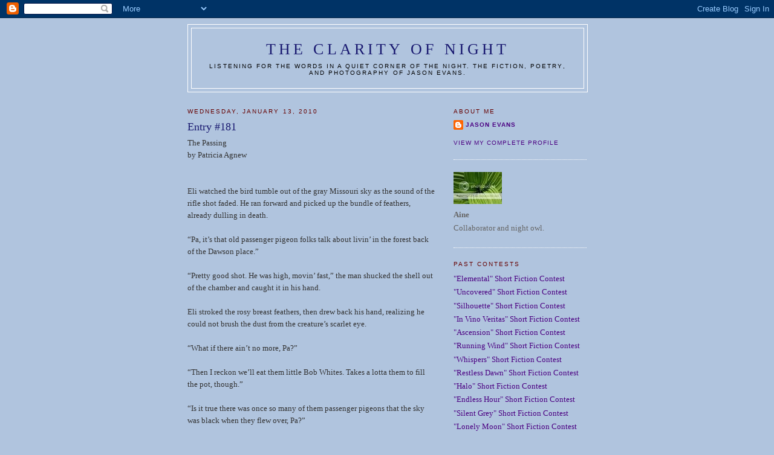

--- FILE ---
content_type: text/html; charset=UTF-8
request_url: https://clarityofnight.blogspot.com/2010/01/entry-181.html?showComment=1263421538347
body_size: 16692
content:
<!DOCTYPE html>
<html dir='ltr' xmlns='http://www.w3.org/1999/xhtml' xmlns:b='http://www.google.com/2005/gml/b' xmlns:data='http://www.google.com/2005/gml/data' xmlns:expr='http://www.google.com/2005/gml/expr'>
<head>
<link href='https://www.blogger.com/static/v1/widgets/2944754296-widget_css_bundle.css' rel='stylesheet' type='text/css'/>
<meta content='vITromZVnmzD6Rr5Sb9zwv+nRE0cyvxYixcpM8p4d5k=' name='verify-v1'/>
<META content='ecda477831b89688' name='y_key'></META>
<meta content='The fiction, poetry, and photography of Jason Evans' name='description'/>
<meta content='INTP,Jason Evans,Clarity of Night,fiction,poetry,photography,short fiction contest' name='keywords'/>
<meta content='text/html; charset=UTF-8' http-equiv='Content-Type'/>
<meta content='blogger' name='generator'/>
<link href='https://clarityofnight.blogspot.com/favicon.ico' rel='icon' type='image/x-icon'/>
<link href='http://clarityofnight.blogspot.com/2010/01/entry-181.html' rel='canonical'/>
<link rel="alternate" type="application/atom+xml" title="The Clarity of Night - Atom" href="https://clarityofnight.blogspot.com/feeds/posts/default" />
<link rel="alternate" type="application/rss+xml" title="The Clarity of Night - RSS" href="https://clarityofnight.blogspot.com/feeds/posts/default?alt=rss" />
<link rel="service.post" type="application/atom+xml" title="The Clarity of Night - Atom" href="https://www.blogger.com/feeds/15498010/posts/default" />

<link rel="alternate" type="application/atom+xml" title="The Clarity of Night - Atom" href="https://clarityofnight.blogspot.com/feeds/4013004624785336416/comments/default" />
<!--Can't find substitution for tag [blog.ieCssRetrofitLinks]-->
<meta content='http://clarityofnight.blogspot.com/2010/01/entry-181.html' property='og:url'/>
<meta content='Entry #181' property='og:title'/>
<meta content='The Passing by Patricia Agnew Eli watched the bird tumble out of the gray Missouri sky as the sound of the rifle shot faded. He ran forward ...' property='og:description'/>
<title>The Clarity of Night: Entry #181</title>
<style id='page-skin-1' type='text/css'><!--
/*
-----------------------------------------------
Blogger Template Style
Name:     Minima
Designer: Douglas Bowman
URL:      www.stopdesign.com
Date:     26 Feb 2004
Updated by: Blogger Team
----------------------------------------------- */
/* Variable definitions
====================
<Variable name="bgcolor" description="Page Background Color"
type="color" default="#fff">
<Variable name="textcolor" description="Text Color"
type="color" default="#333">
<Variable name="linkcolor" description="Link Color"
type="color" default="#58a">
<Variable name="pagetitlecolor" description="Blog Title Color"
type="color" default="#666">
<Variable name="descriptioncolor" description="Blog Description Color"
type="color" default="#999">
<Variable name="titlecolor" description="Post Title Color"
type="color" default="#c60">
<Variable name="bordercolor" description="Border Color"
type="color" default="#ccc">
<Variable name="sidebarcolor" description="Sidebar Title Color"
type="color" default="#999">
<Variable name="sidebartextcolor" description="Sidebar Text Color"
type="color" default="#666">
<Variable name="visitedlinkcolor" description="Visited Link Color"
type="color" default="#999">
<Variable name="bodyfont" description="Text Font"
type="font" default="normal normal 100% Georgia, Serif">
<Variable name="headerfont" description="Sidebar Title Font"
type="font"
default="normal normal 78% 'Trebuchet MS',Trebuchet,Arial,Verdana,Sans-serif">
<Variable name="pagetitlefont" description="Blog Title Font"
type="font"
default="normal normal 200% Georgia, Serif">
<Variable name="descriptionfont" description="Blog Description Font"
type="font"
default="normal normal 78% 'Trebuchet MS', Trebuchet, Arial, Verdana, Sans-serif">
<Variable name="postfooterfont" description="Post Footer Font"
type="font"
default="normal normal 78% 'Trebuchet MS', Trebuchet, Arial, Verdana, Sans-serif">
<Variable name="startSide" description="Side where text starts in blog language"
type="automatic" default="left">
<Variable name="endSide" description="Side where text ends in blog language"
type="automatic" default="right">
*/
/* Use this with templates/template-twocol.html */
body {
background:#B0C4DE;
margin:0;
color:#333333;
font:x-small Georgia Serif;
font-size/* */:/**/small;
font-size: /**/small;
text-align: center;
}
a:link {
color:#4B0082;
text-decoration:none;
}
a:visited {
color:#4B0082;
text-decoration:none;
}
a:hover {
color:#FAEBD7;
text-decoration:underline;
}
a img {
border-width:0;
}
/* Header
-----------------------------------------------
*/
#header-wrapper {
width:660px;
margin:0 auto 10px;
border:1px solid #ffffff;
}
#header-inner {
background-position: center;
margin-left: auto;
margin-right: auto;
}
#header {
margin: 5px;
border: 1px solid #ffffff;
text-align: center;
color:#191970;
}
#header h1 {
margin:5px 5px 0;
padding:15px 20px .25em;
line-height:1.2em;
text-transform:uppercase;
letter-spacing:.2em;
font: normal normal 200% Georgia, Serif;
}
#header a {
color:#191970;
text-decoration:none;
}
#header a:hover {
color:#191970;
}
#header .description {
margin:0 5px 5px;
padding:0 20px 15px;
max-width:700px;
text-transform:uppercase;
letter-spacing:.2em;
line-height: 1.4em;
font: normal normal 78% 'Trebuchet MS', Trebuchet, Arial, Verdana, Sans-serif;
color: #000000;
}
#header img {
margin-left: auto;
margin-right: auto;
}
/* Outer-Wrapper
----------------------------------------------- */
#outer-wrapper {
width: 660px;
margin:0 auto;
padding:10px;
text-align:left;
font: normal normal 100% Georgia, Serif;
}
#main-wrapper {
width: 410px;
float: left;
word-wrap: break-word; /* fix for long text breaking sidebar float in IE */
overflow: hidden;     /* fix for long non-text content breaking IE sidebar float */
}
#sidebar-wrapper {
width: 220px;
float: right;
word-wrap: break-word; /* fix for long text breaking sidebar float in IE */
overflow: hidden;      /* fix for long non-text content breaking IE sidebar float */
}
/* Headings
----------------------------------------------- */
h2 {
margin:1.5em 0 .75em;
font:normal normal 78% 'Trebuchet MS',Trebuchet,Arial,Verdana,Sans-serif;
line-height: 1.4em;
text-transform:uppercase;
letter-spacing:.2em;
color:#660000;
}
/* Posts
-----------------------------------------------
*/
h2.date-header {
margin:1.5em 0 .5em;
}
.post {
margin:.5em 0 1.5em;
border-bottom:1px dotted #ffffff;
padding-bottom:1.5em;
}
.post h3 {
margin:.25em 0 0;
padding:0 0 4px;
font-size:140%;
font-weight:normal;
line-height:1.4em;
color:#191970;
}
.post h3 a, .post h3 a:visited, .post h3 strong {
display:block;
text-decoration:none;
color:#191970;
font-weight:normal;
}
.post h3 strong, .post h3 a:hover {
color:#333333;
}
.post-body {
margin:0 0 .75em;
line-height:1.6em;
}
.post-body blockquote {
line-height:1.3em;
}
.post-footer {
margin: .75em 0;
color:#660000;
text-transform:uppercase;
letter-spacing:.1em;
font: normal normal 78% 'Trebuchet MS', Trebuchet, Arial, Verdana, Sans-serif;
line-height: 1.4em;
}
.comment-link {
margin-left:.6em;
}
.post img {
padding:4px;
border:1px solid #ffffff;
}
.post blockquote {
margin:1em 20px;
}
.post blockquote p {
margin:.75em 0;
}
/* Comments
----------------------------------------------- */
#comments h4 {
margin:1em 0;
font-weight: bold;
line-height: 1.4em;
text-transform:uppercase;
letter-spacing:.2em;
color: #660000;
}
#comments-block {
margin:1em 0 1.5em;
line-height:1.6em;
}
#comments-block .comment-author {
margin:.5em 0;
}
#comments-block .comment-body {
margin:.25em 0 0;
}
#comments-block .comment-footer {
margin:-.25em 0 2em;
line-height: 1.4em;
text-transform:uppercase;
letter-spacing:.1em;
}
#comments-block .comment-body p {
margin:0 0 .75em;
}
.deleted-comment {
font-style:italic;
color:gray;
}
#blog-pager-newer-link {
float: left;
}
#blog-pager-older-link {
float: right;
}
#blog-pager {
text-align: center;
}
.feed-links {
clear: both;
line-height: 2.5em;
}
/* Sidebar Content
----------------------------------------------- */
.sidebar {
color: #666666;
line-height: 1.5em;
}
.sidebar ul {
list-style:none;
margin:0 0 0;
padding:0 0 0;
}
.sidebar li {
margin:0;
padding-top:0;
padding-right:0;
padding-bottom:.25em;
padding-left:15px;
text-indent:-15px;
line-height:1.5em;
}
.sidebar .widget, .main .widget {
border-bottom:1px dotted #ffffff;
margin:0 0 1.5em;
padding:0 0 1.5em;
}
.main .Blog {
border-bottom-width: 0;
}
/* Profile
----------------------------------------------- */
.profile-img {
float: left;
margin-top: 0;
margin-right: 5px;
margin-bottom: 5px;
margin-left: 0;
padding: 4px;
border: 1px solid #ffffff;
}
.profile-data {
margin:0;
text-transform:uppercase;
letter-spacing:.1em;
font: normal normal 78% 'Trebuchet MS', Trebuchet, Arial, Verdana, Sans-serif;
color: #660000;
font-weight: bold;
line-height: 1.6em;
}
.profile-datablock {
margin:.5em 0 .5em;
}
.profile-textblock {
margin: 0.5em 0;
line-height: 1.6em;
}
.profile-link {
font: normal normal 78% 'Trebuchet MS', Trebuchet, Arial, Verdana, Sans-serif;
text-transform: uppercase;
letter-spacing: .1em;
}
/* Footer
----------------------------------------------- */
#footer {
width:660px;
clear:both;
margin:0 auto;
padding-top:15px;
line-height: 1.6em;
text-transform:uppercase;
letter-spacing:.1em;
text-align: center;
}

--></style>
<link href='https://www.blogger.com/dyn-css/authorization.css?targetBlogID=15498010&amp;zx=9d67c0fb-5204-4140-8fdd-ea7455842605' media='none' onload='if(media!=&#39;all&#39;)media=&#39;all&#39;' rel='stylesheet'/><noscript><link href='https://www.blogger.com/dyn-css/authorization.css?targetBlogID=15498010&amp;zx=9d67c0fb-5204-4140-8fdd-ea7455842605' rel='stylesheet'/></noscript>
<meta name='google-adsense-platform-account' content='ca-host-pub-1556223355139109'/>
<meta name='google-adsense-platform-domain' content='blogspot.com'/>

</head>
<body>
<div class='navbar section' id='navbar'><div class='widget Navbar' data-version='1' id='Navbar1'><script type="text/javascript">
    function setAttributeOnload(object, attribute, val) {
      if(window.addEventListener) {
        window.addEventListener('load',
          function(){ object[attribute] = val; }, false);
      } else {
        window.attachEvent('onload', function(){ object[attribute] = val; });
      }
    }
  </script>
<div id="navbar-iframe-container"></div>
<script type="text/javascript" src="https://apis.google.com/js/platform.js"></script>
<script type="text/javascript">
      gapi.load("gapi.iframes:gapi.iframes.style.bubble", function() {
        if (gapi.iframes && gapi.iframes.getContext) {
          gapi.iframes.getContext().openChild({
              url: 'https://www.blogger.com/navbar/15498010?po\x3d4013004624785336416\x26origin\x3dhttps://clarityofnight.blogspot.com',
              where: document.getElementById("navbar-iframe-container"),
              id: "navbar-iframe"
          });
        }
      });
    </script><script type="text/javascript">
(function() {
var script = document.createElement('script');
script.type = 'text/javascript';
script.src = '//pagead2.googlesyndication.com/pagead/js/google_top_exp.js';
var head = document.getElementsByTagName('head')[0];
if (head) {
head.appendChild(script);
}})();
</script>
</div></div>
<div id='outer-wrapper'><div id='wrap2'>
<!-- skip links for text browsers -->
<span id='skiplinks' style='display:none;'>
<a href='#main'>skip to main </a> |
      <a href='#sidebar'>skip to sidebar</a>
</span>
<div id='header-wrapper'>
<div class='header section' id='header'><div class='widget Header' data-version='1' id='Header1'>
<div id='header-inner'>
<div class='titlewrapper'>
<h1 class='title'>
<a href='https://clarityofnight.blogspot.com/'>
The Clarity of Night
</a>
</h1>
</div>
<div class='descriptionwrapper'>
<p class='description'><span>Listening for the words in a quiet corner of the night. The fiction, poetry, and photography of Jason Evans.</span></p>
</div>
</div>
</div></div>
</div>
<div id='content-wrapper'>
<div id='crosscol-wrapper' style='text-align:center'>
<div class='crosscol no-items section' id='crosscol'></div>
</div>
<div id='main-wrapper'>
<div class='main section' id='main'><div class='widget Blog' data-version='1' id='Blog1'>
<div class='blog-posts hfeed'>

          <div class="date-outer">
        
<h2 class='date-header'><span>Wednesday, January 13, 2010</span></h2>

          <div class="date-posts">
        
<div class='post-outer'>
<div class='post hentry uncustomized-post-template' itemprop='blogPost' itemscope='itemscope' itemtype='http://schema.org/BlogPosting'>
<meta content='15498010' itemprop='blogId'/>
<meta content='4013004624785336416' itemprop='postId'/>
<a name='4013004624785336416'></a>
<h3 class='post-title entry-title' itemprop='name'>
Entry #181
</h3>
<div class='post-header'>
<div class='post-header-line-1'></div>
</div>
<div class='post-body entry-content' id='post-body-4013004624785336416' itemprop='description articleBody'>
The Passing<br />by Patricia Agnew<br /><br /><br />Eli watched the bird tumble out of the gray Missouri sky as the sound of the rifle shot faded. He ran forward and picked up the bundle of feathers, already dulling in death.<br /><br />&#8220;Pa, it&#8217;s that old passenger pigeon folks talk about livin&#8217; in the forest back of the Dawson place.&#8221;<br /><br />&#8220;Pretty good shot. He was high, movin&#8217; fast,&#8221; the man shucked the shell out of the chamber and caught it in his hand.<br /><br />Eli stroked the rosy breast  feathers, then drew back his hand, realizing he could not brush the dust from the creature&#8217;s scarlet eye.<br /> <br />&#8220;What if there ain&#8217;t no more, Pa?&#8221;<br /><br />&#8220;Then I reckon we&#8217;ll eat them little Bob Whites. Takes a lotta them to fill the pot, though.&#8221;<br /><br />&#8220;Is it true there was once so many of them passenger pigeons that the sky was black when they flew over, Pa?&#8221;<br /><br />&#8220;Yep. They&#8217;d  fly over for hours at a time, just one flock, back in your granpappy&#8217;s day. Used to be fun to shoot up into that bunch and see how many would fall. He talked about seein&#8217; piles as high as a man&#8217;s head.&#8221;<br /><br />&#8220;How could they eat that many?&#8221;<br /><br />&#8220;Well, they couldn&#8217;t. They just took what they wanted and left the rest.&#8221;<br /> <br />&#8220;How come they shot &#8216;em all, Pa? How come they didn&#8217;t keep some? Like we don&#8217;t kill all our chickens. We keep some and they make more.&#8221;<br /><br />&#8220;Well, it jes don&#8217;t work that way with wild things, son.&#8221;<br /><br />&#8220;How come?&#8221;
<div style='clear: both;'></div>
</div>
<div class='post-footer'>
<div class='post-footer-line post-footer-line-1'>
<span class='post-author vcard'>
Posted by
<span class='fn' itemprop='author' itemscope='itemscope' itemtype='http://schema.org/Person'>
<span itemprop='name'>Anonymous</span>
</span>
</span>
<span class='post-timestamp'>
at
<meta content='http://clarityofnight.blogspot.com/2010/01/entry-181.html' itemprop='url'/>
<a class='timestamp-link' href='https://clarityofnight.blogspot.com/2010/01/entry-181.html' rel='bookmark' title='permanent link'><abbr class='published' itemprop='datePublished' title='2010-01-13T08:01:00-05:00'>8:01 AM</abbr></a>
</span>
<span class='post-comment-link'>
</span>
<span class='post-icons'>
<span class='item-action'>
<a href='https://www.blogger.com/email-post/15498010/4013004624785336416' title='Email Post'>
<img alt='' class='icon-action' height='13' src='https://resources.blogblog.com/img/icon18_email.gif' width='18'/>
</a>
</span>
<span class='item-control blog-admin pid-937873283'>
<a href='https://www.blogger.com/post-edit.g?blogID=15498010&postID=4013004624785336416&from=pencil' title='Edit Post'>
<img alt='' class='icon-action' height='18' src='https://resources.blogblog.com/img/icon18_edit_allbkg.gif' width='18'/>
</a>
</span>
</span>
<div class='post-share-buttons goog-inline-block'>
</div>
</div>
<div class='post-footer-line post-footer-line-2'>
<span class='post-labels'>
</span>
</div>
<div class='post-footer-line post-footer-line-3'>
<span class='post-location'>
</span>
</div>
</div>
</div>
<div class='comments' id='comments'>
<a name='comments'></a>
<h4>32 comments:</h4>
<div id='Blog1_comments-block-wrapper'>
<dl class='avatar-comment-indent' id='comments-block'>
<dt class='comment-author ' id='c7323276091485638016'>
<a name='c7323276091485638016'></a>
<div class="avatar-image-container vcard"><span dir="ltr"><a href="https://www.blogger.com/profile/18311954967682696734" target="" rel="nofollow" onclick="" class="avatar-hovercard" id="av-7323276091485638016-18311954967682696734"><img src="https://resources.blogblog.com/img/blank.gif" width="35" height="35" class="delayLoad" style="display: none;" longdesc="//blogger.googleusercontent.com/img/b/R29vZ2xl/AVvXsEivDojgh_cbL-OAQgVHS7OPkrucdcEDsqib9z9NZtJRt3VmqqPlZVXR72K__-rygK3qGQfFk4abg_y6xsyzRZylYYK2Tl73vx7Pl0J8z_cPJG9H3PFQBKVoqa-1zPuXKw/s45-c/ProfilePic.jpg" alt="" title="Aniket Thakkar">

<noscript><img src="//blogger.googleusercontent.com/img/b/R29vZ2xl/AVvXsEivDojgh_cbL-OAQgVHS7OPkrucdcEDsqib9z9NZtJRt3VmqqPlZVXR72K__-rygK3qGQfFk4abg_y6xsyzRZylYYK2Tl73vx7Pl0J8z_cPJG9H3PFQBKVoqa-1zPuXKw/s45-c/ProfilePic.jpg" width="35" height="35" class="photo" alt=""></noscript></a></span></div>
<a href='https://www.blogger.com/profile/18311954967682696734' rel='nofollow'>Aniket Thakkar</a>
said...
</dt>
<dd class='comment-body' id='Blog1_cmt-7323276091485638016'>
<p>
Some questions just don&#39;t have simple answer to them... <br /><br />I love dialogues and I love this. I love father-son stories that have parts of wisdom and curiosity embedded in them.<br />This is just perfect. Thank you for such a good read.
</p>
</dd>
<dd class='comment-footer'>
<span class='comment-timestamp'>
<a href='https://clarityofnight.blogspot.com/2010/01/entry-181.html?showComment=1263390943240#c7323276091485638016' title='comment permalink'>
January 13, 2010 8:55 AM
</a>
<span class='item-control blog-admin pid-107374061'>
<a class='comment-delete' href='https://www.blogger.com/comment/delete/15498010/7323276091485638016' title='Delete Comment'>
<img src='https://resources.blogblog.com/img/icon_delete13.gif'/>
</a>
</span>
</span>
</dd>
<dt class='comment-author ' id='c2457245556882015103'>
<a name='c2457245556882015103'></a>
<div class="avatar-image-container vcard"><span dir="ltr"><a href="https://www.blogger.com/profile/06120847492230531939" target="" rel="nofollow" onclick="" class="avatar-hovercard" id="av-2457245556882015103-06120847492230531939"><img src="https://resources.blogblog.com/img/blank.gif" width="35" height="35" class="delayLoad" style="display: none;" longdesc="//blogger.googleusercontent.com/img/b/R29vZ2xl/AVvXsEip2vv_5wajSebeF0GoX5FdfYxef9Hhh9iHCwY-0kcyLfH9pdjMJrLlKQDRI6YlHWOcx5tL0ng99nXIzO3-juB0Yg2sroN3bKu6CwyHfzauLQQB5UcVvYNhyhsm_44meco/s45-c/profile.jpg" alt="" title="Laurel">

<noscript><img src="//blogger.googleusercontent.com/img/b/R29vZ2xl/AVvXsEip2vv_5wajSebeF0GoX5FdfYxef9Hhh9iHCwY-0kcyLfH9pdjMJrLlKQDRI6YlHWOcx5tL0ng99nXIzO3-juB0Yg2sroN3bKu6CwyHfzauLQQB5UcVvYNhyhsm_44meco/s45-c/profile.jpg" width="35" height="35" class="photo" alt=""></noscript></a></span></div>
<a href='https://www.blogger.com/profile/06120847492230531939' rel='nofollow'>Laurel</a>
said...
</dt>
<dd class='comment-body' id='Blog1_cmt-2457245556882015103'>
<p>
Great glimpse into pre-extinction mentality. No way we&#39;ll run out, right?<br /><br />I like the way you used the voice to orient the time, too. <br /><br />Nice job.
</p>
</dd>
<dd class='comment-footer'>
<span class='comment-timestamp'>
<a href='https://clarityofnight.blogspot.com/2010/01/entry-181.html?showComment=1263393934133#c2457245556882015103' title='comment permalink'>
January 13, 2010 9:45 AM
</a>
<span class='item-control blog-admin pid-1732190563'>
<a class='comment-delete' href='https://www.blogger.com/comment/delete/15498010/2457245556882015103' title='Delete Comment'>
<img src='https://resources.blogblog.com/img/icon_delete13.gif'/>
</a>
</span>
</span>
</dd>
<dt class='comment-author ' id='c2593447546623714412'>
<a name='c2593447546623714412'></a>
<div class="avatar-image-container vcard"><span dir="ltr"><a href="https://www.blogger.com/profile/10964105112015979524" target="" rel="nofollow" onclick="" class="avatar-hovercard" id="av-2593447546623714412-10964105112015979524"><img src="https://resources.blogblog.com/img/blank.gif" width="35" height="35" class="delayLoad" style="display: none;" longdesc="//blogger.googleusercontent.com/img/b/R29vZ2xl/AVvXsEhHCIfDMBGjHR9hQCZ3ESrSoC0bJgmZGXI0g4GEI7J9jKvOPtBnjALhrKavZzzF7uQKAIUT573X5E5CWYBtsWaoX0dj5fpu-JtlRrGvb7m__MPP-CxWySz_rC1OX3ZKoQ/s45-c/al2.bmp" alt="" title="wrath999">

<noscript><img src="//blogger.googleusercontent.com/img/b/R29vZ2xl/AVvXsEhHCIfDMBGjHR9hQCZ3ESrSoC0bJgmZGXI0g4GEI7J9jKvOPtBnjALhrKavZzzF7uQKAIUT573X5E5CWYBtsWaoX0dj5fpu-JtlRrGvb7m__MPP-CxWySz_rC1OX3ZKoQ/s45-c/al2.bmp" width="35" height="35" class="photo" alt=""></noscript></a></span></div>
<a href='https://www.blogger.com/profile/10964105112015979524' rel='nofollow'>wrath999</a>
said...
</dt>
<dd class='comment-body' id='Blog1_cmt-2593447546623714412'>
<p>
Very nicely done
</p>
</dd>
<dd class='comment-footer'>
<span class='comment-timestamp'>
<a href='https://clarityofnight.blogspot.com/2010/01/entry-181.html?showComment=1263395253613#c2593447546623714412' title='comment permalink'>
January 13, 2010 10:07 AM
</a>
<span class='item-control blog-admin pid-617993606'>
<a class='comment-delete' href='https://www.blogger.com/comment/delete/15498010/2593447546623714412' title='Delete Comment'>
<img src='https://resources.blogblog.com/img/icon_delete13.gif'/>
</a>
</span>
</span>
</dd>
<dt class='comment-author ' id='c1512837153628580386'>
<a name='c1512837153628580386'></a>
<div class="avatar-image-container vcard"><span dir="ltr"><a href="https://www.blogger.com/profile/05264585685253812090" target="" rel="nofollow" onclick="" class="avatar-hovercard" id="av-1512837153628580386-05264585685253812090"><img src="https://resources.blogblog.com/img/blank.gif" width="35" height="35" class="delayLoad" style="display: none;" longdesc="//blogger.googleusercontent.com/img/b/R29vZ2xl/AVvXsEglMwjP7WeQkmcYYJUUsbCLvdrGzzK146ze0JA5iFTKGeLzCtzrw-07wWPEMgVnF_a0JFP-tKqMb9PYQY3d8hcFCj2nxiIk6tpRvzWmSyCnjbdxfGecS5kCyEQmH0D-XIg/s45-c/IMAGE0300.JPG" alt="" title="Bernita">

<noscript><img src="//blogger.googleusercontent.com/img/b/R29vZ2xl/AVvXsEglMwjP7WeQkmcYYJUUsbCLvdrGzzK146ze0JA5iFTKGeLzCtzrw-07wWPEMgVnF_a0JFP-tKqMb9PYQY3d8hcFCj2nxiIk6tpRvzWmSyCnjbdxfGecS5kCyEQmH0D-XIg/s45-c/IMAGE0300.JPG" width="35" height="35" class="photo" alt=""></noscript></a></span></div>
<a href='https://www.blogger.com/profile/05264585685253812090' rel='nofollow'>Bernita</a>
said...
</dt>
<dd class='comment-body' id='Blog1_cmt-1512837153628580386'>
<p>
&quot;How come?&quot;<br />Damn good question.
</p>
</dd>
<dd class='comment-footer'>
<span class='comment-timestamp'>
<a href='https://clarityofnight.blogspot.com/2010/01/entry-181.html?showComment=1263398898153#c1512837153628580386' title='comment permalink'>
January 13, 2010 11:08 AM
</a>
<span class='item-control blog-admin pid-88363394'>
<a class='comment-delete' href='https://www.blogger.com/comment/delete/15498010/1512837153628580386' title='Delete Comment'>
<img src='https://resources.blogblog.com/img/icon_delete13.gif'/>
</a>
</span>
</span>
</dd>
<dt class='comment-author ' id='c7771329606366639836'>
<a name='c7771329606366639836'></a>
<div class="avatar-image-container avatar-stock"><span dir="ltr"><img src="//resources.blogblog.com/img/blank.gif" width="35" height="35" alt="" title="Jean Ann Williams">

</span></div>
Jean Ann Williams
said...
</dt>
<dd class='comment-body' id='Blog1_cmt-7771329606366639836'>
<p>
I like this story. I, too, love dialogue and you&#39;ve done that well with this piece.<br /><br />And to end it what such a question? Perfect!!!<br /><br />Jean Ann
</p>
</dd>
<dd class='comment-footer'>
<span class='comment-timestamp'>
<a href='https://clarityofnight.blogspot.com/2010/01/entry-181.html?showComment=1263404578287#c7771329606366639836' title='comment permalink'>
January 13, 2010 12:42 PM
</a>
<span class='item-control blog-admin pid-937873283'>
<a class='comment-delete' href='https://www.blogger.com/comment/delete/15498010/7771329606366639836' title='Delete Comment'>
<img src='https://resources.blogblog.com/img/icon_delete13.gif'/>
</a>
</span>
</span>
</dd>
<dt class='comment-author ' id='c3986692801753073318'>
<a name='c3986692801753073318'></a>
<div class="avatar-image-container avatar-stock"><span dir="ltr"><a href="https://www.blogger.com/profile/00279859240371070699" target="" rel="nofollow" onclick="" class="avatar-hovercard" id="av-3986692801753073318-00279859240371070699"><img src="//www.blogger.com/img/blogger_logo_round_35.png" width="35" height="35" alt="" title="Preeti">

</a></span></div>
<a href='https://www.blogger.com/profile/00279859240371070699' rel='nofollow'>Preeti</a>
said...
</dt>
<dd class='comment-body' id='Blog1_cmt-3986692801753073318'>
<p>
How i loved the father-son relationship. there is such an easy camaraderie. it touched my soul.<br /><br />there is something about fathers who listen to their children and interact with them in such a manner. <br /><br />i LOVED this. very very much.
</p>
</dd>
<dd class='comment-footer'>
<span class='comment-timestamp'>
<a href='https://clarityofnight.blogspot.com/2010/01/entry-181.html?showComment=1263411598230#c3986692801753073318' title='comment permalink'>
January 13, 2010 2:39 PM
</a>
<span class='item-control blog-admin pid-539711608'>
<a class='comment-delete' href='https://www.blogger.com/comment/delete/15498010/3986692801753073318' title='Delete Comment'>
<img src='https://resources.blogblog.com/img/icon_delete13.gif'/>
</a>
</span>
</span>
</dd>
<dt class='comment-author ' id='c3713853314567988173'>
<a name='c3713853314567988173'></a>
<div class="avatar-image-container avatar-stock"><span dir="ltr"><a href="http://www.thecolorsmagazine.com/" target="" rel="nofollow" onclick=""><img src="//resources.blogblog.com/img/blank.gif" width="35" height="35" alt="" title="lena">

</a></span></div>
<a href='http://www.thecolorsmagazine.com/' rel='nofollow'>lena</a>
said...
</dt>
<dd class='comment-body' id='Blog1_cmt-3713853314567988173'>
<p>
I love the dialogue too. And I love that you ended this with a question. Loved the piece.
</p>
</dd>
<dd class='comment-footer'>
<span class='comment-timestamp'>
<a href='https://clarityofnight.blogspot.com/2010/01/entry-181.html?showComment=1263412957231#c3713853314567988173' title='comment permalink'>
January 13, 2010 3:02 PM
</a>
<span class='item-control blog-admin pid-937873283'>
<a class='comment-delete' href='https://www.blogger.com/comment/delete/15498010/3713853314567988173' title='Delete Comment'>
<img src='https://resources.blogblog.com/img/icon_delete13.gif'/>
</a>
</span>
</span>
</dd>
<dt class='comment-author ' id='c3148919476308733366'>
<a name='c3148919476308733366'></a>
<div class="avatar-image-container vcard"><span dir="ltr"><a href="https://www.blogger.com/profile/08873675614347328116" target="" rel="nofollow" onclick="" class="avatar-hovercard" id="av-3148919476308733366-08873675614347328116"><img src="https://resources.blogblog.com/img/blank.gif" width="35" height="35" class="delayLoad" style="display: none;" longdesc="//blogger.googleusercontent.com/img/b/R29vZ2xl/AVvXsEiSMDyWzBafLfp3zSjqulTNPEXJT-4aVnzvHTc-seaU2--dzoL1VhULVrf_8ii-E9dY99JcWkcPFp2q55pFmSujKXapF53otyTXkUiQ200UpphK0lp5HKqJsakvmEbBqw/s45-c/1679gloweyewolf100.jpg" alt="" title="laughingwolf">

<noscript><img src="//blogger.googleusercontent.com/img/b/R29vZ2xl/AVvXsEiSMDyWzBafLfp3zSjqulTNPEXJT-4aVnzvHTc-seaU2--dzoL1VhULVrf_8ii-E9dY99JcWkcPFp2q55pFmSujKXapF53otyTXkUiQ200UpphK0lp5HKqJsakvmEbBqw/s45-c/1679gloweyewolf100.jpg" width="35" height="35" class="photo" alt=""></noscript></a></span></div>
<a href='https://www.blogger.com/profile/08873675614347328116' rel='nofollow'>laughingwolf</a>
said...
</dt>
<dd class='comment-body' id='Blog1_cmt-3148919476308733366'>
<p>
a vivid reminder, thx patricia, but i fear it&#39;s too late for many wild critters :(
</p>
</dd>
<dd class='comment-footer'>
<span class='comment-timestamp'>
<a href='https://clarityofnight.blogspot.com/2010/01/entry-181.html?showComment=1263413695278#c3148919476308733366' title='comment permalink'>
January 13, 2010 3:14 PM
</a>
<span class='item-control blog-admin pid-1322321381'>
<a class='comment-delete' href='https://www.blogger.com/comment/delete/15498010/3148919476308733366' title='Delete Comment'>
<img src='https://resources.blogblog.com/img/icon_delete13.gif'/>
</a>
</span>
</span>
</dd>
<dt class='comment-author ' id='c2540632229837005726'>
<a name='c2540632229837005726'></a>
<div class="avatar-image-container avatar-stock"><span dir="ltr"><img src="//resources.blogblog.com/img/blank.gif" width="35" height="35" alt="" title="Deb Smythe">

</span></div>
Deb Smythe
said...
</dt>
<dd class='comment-body' id='Blog1_cmt-2540632229837005726'>
<p>
Great voice, spot-on dialogue. I really enjoyed this story. Thanks for sharing.
</p>
</dd>
<dd class='comment-footer'>
<span class='comment-timestamp'>
<a href='https://clarityofnight.blogspot.com/2010/01/entry-181.html?showComment=1263414004303#c2540632229837005726' title='comment permalink'>
January 13, 2010 3:20 PM
</a>
<span class='item-control blog-admin pid-937873283'>
<a class='comment-delete' href='https://www.blogger.com/comment/delete/15498010/2540632229837005726' title='Delete Comment'>
<img src='https://resources.blogblog.com/img/icon_delete13.gif'/>
</a>
</span>
</span>
</dd>
<dt class='comment-author ' id='c5621555214786732235'>
<a name='c5621555214786732235'></a>
<div class="avatar-image-container vcard"><span dir="ltr"><a href="https://www.blogger.com/profile/18183361669157109674" target="" rel="nofollow" onclick="" class="avatar-hovercard" id="av-5621555214786732235-18183361669157109674"><img src="https://resources.blogblog.com/img/blank.gif" width="35" height="35" class="delayLoad" style="display: none;" longdesc="//blogger.googleusercontent.com/img/b/R29vZ2xl/AVvXsEha_l7XFOHUFX4J5p5UtTBo3dXrCVHV_iBD1OzixTDb770tOVIS8aLvQ1AMwrFc8nzDlNCYAL4lgOKFraxg_t2JnTigwKWu_BQ8ixkPvu5Yj5q8L3xeBlDSMznNjTKyuoM/s45-c/Leah+320.jpg" alt="" title="Leah McClellan">

<noscript><img src="//blogger.googleusercontent.com/img/b/R29vZ2xl/AVvXsEha_l7XFOHUFX4J5p5UtTBo3dXrCVHV_iBD1OzixTDb770tOVIS8aLvQ1AMwrFc8nzDlNCYAL4lgOKFraxg_t2JnTigwKWu_BQ8ixkPvu5Yj5q8L3xeBlDSMznNjTKyuoM/s45-c/Leah+320.jpg" width="35" height="35" class="photo" alt=""></noscript></a></span></div>
<a href='https://www.blogger.com/profile/18183361669157109674' rel='nofollow'>Leah McClellan</a>
said...
</dt>
<dd class='comment-body' id='Blog1_cmt-5621555214786732235'>
<p>
Really good stuff, good dialogue. I saw this sort of thing as a kid, and I wondered how people could just blow living things away like that and not care, especially when they weren&#39;t using them for food.
</p>
</dd>
<dd class='comment-footer'>
<span class='comment-timestamp'>
<a href='https://clarityofnight.blogspot.com/2010/01/entry-181.html?showComment=1263420081766#c5621555214786732235' title='comment permalink'>
January 13, 2010 5:01 PM
</a>
<span class='item-control blog-admin pid-250131269'>
<a class='comment-delete' href='https://www.blogger.com/comment/delete/15498010/5621555214786732235' title='Delete Comment'>
<img src='https://resources.blogblog.com/img/icon_delete13.gif'/>
</a>
</span>
</span>
</dd>
<dt class='comment-author ' id='c1228673555815056146'>
<a name='c1228673555815056146'></a>
<div class="avatar-image-container vcard"><span dir="ltr"><a href="https://www.blogger.com/profile/10058913927297370740" target="" rel="nofollow" onclick="" class="avatar-hovercard" id="av-1228673555815056146-10058913927297370740"><img src="https://resources.blogblog.com/img/blank.gif" width="35" height="35" class="delayLoad" style="display: none;" longdesc="//blogger.googleusercontent.com/img/b/R29vZ2xl/AVvXsEgsPfRkHkvdEyLBbk6ISVasLxdzwUsXh3UltGFMGlBKS-nBoYgEopz6Oj4mxBZzRXcbUa5wV_dlffcangVLXCLNoJ4btr-HhmjnlrkBkM9nn2oFacLkkGKWlkkht79TyTw/s45-c/Emanuel+Iona+Neculai+portrait.jpg" alt="" title="the walking man">

<noscript><img src="//blogger.googleusercontent.com/img/b/R29vZ2xl/AVvXsEgsPfRkHkvdEyLBbk6ISVasLxdzwUsXh3UltGFMGlBKS-nBoYgEopz6Oj4mxBZzRXcbUa5wV_dlffcangVLXCLNoJ4btr-HhmjnlrkBkM9nn2oFacLkkGKWlkkht79TyTw/s45-c/Emanuel+Iona+Neculai+portrait.jpg" width="35" height="35" class="photo" alt=""></noscript></a></span></div>
<a href='https://www.blogger.com/profile/10058913927297370740' rel='nofollow'>the walking man</a>
said...
</dt>
<dd class='comment-body' id='Blog1_cmt-1228673555815056146'>
<p>
The buffalo hunter mentality. Really an excellent piece of teaching and learning for them with eye to see.<br /><br />Well done.
</p>
</dd>
<dd class='comment-footer'>
<span class='comment-timestamp'>
<a href='https://clarityofnight.blogspot.com/2010/01/entry-181.html?showComment=1263421538347#c1228673555815056146' title='comment permalink'>
January 13, 2010 5:25 PM
</a>
<span class='item-control blog-admin pid-385833597'>
<a class='comment-delete' href='https://www.blogger.com/comment/delete/15498010/1228673555815056146' title='Delete Comment'>
<img src='https://resources.blogblog.com/img/icon_delete13.gif'/>
</a>
</span>
</span>
</dd>
<dt class='comment-author ' id='c3311174410045423345'>
<a name='c3311174410045423345'></a>
<div class="avatar-image-container avatar-stock"><span dir="ltr"><img src="//resources.blogblog.com/img/blank.gif" width="35" height="35" alt="" title="kashers">

</span></div>
kashers
said...
</dt>
<dd class='comment-body' id='Blog1_cmt-3311174410045423345'>
<p>
Re what the above walking man said, could also be the fisherman&#39;s mentality in many parts of the world too.
</p>
</dd>
<dd class='comment-footer'>
<span class='comment-timestamp'>
<a href='https://clarityofnight.blogspot.com/2010/01/entry-181.html?showComment=1263431339880#c3311174410045423345' title='comment permalink'>
January 13, 2010 8:08 PM
</a>
<span class='item-control blog-admin pid-937873283'>
<a class='comment-delete' href='https://www.blogger.com/comment/delete/15498010/3311174410045423345' title='Delete Comment'>
<img src='https://resources.blogblog.com/img/icon_delete13.gif'/>
</a>
</span>
</span>
</dd>
<dt class='comment-author ' id='c641818620320669893'>
<a name='c641818620320669893'></a>
<div class="avatar-image-container avatar-stock"><span dir="ltr"><a href="https://www.blogger.com/profile/09915043555307038876" target="" rel="nofollow" onclick="" class="avatar-hovercard" id="av-641818620320669893-09915043555307038876"><img src="//www.blogger.com/img/blogger_logo_round_35.png" width="35" height="35" alt="" title="Dr. Ranee Kaur Banerjee">

</a></span></div>
<a href='https://www.blogger.com/profile/09915043555307038876' rel='nofollow'>Dr. Ranee Kaur Banerjee</a>
said...
</dt>
<dd class='comment-body' id='Blog1_cmt-641818620320669893'>
<p>
I&#39;m not very good with conversations, Patricia, and I admire people who can write effortless dialogues. <br /><br />I could hear the pitch and modulation of your characters&#39; &quot;voices&quot;  as they talked.<br /><br />Ranee
</p>
</dd>
<dd class='comment-footer'>
<span class='comment-timestamp'>
<a href='https://clarityofnight.blogspot.com/2010/01/entry-181.html?showComment=1263465273903#c641818620320669893' title='comment permalink'>
January 14, 2010 5:34 AM
</a>
<span class='item-control blog-admin pid-594997869'>
<a class='comment-delete' href='https://www.blogger.com/comment/delete/15498010/641818620320669893' title='Delete Comment'>
<img src='https://resources.blogblog.com/img/icon_delete13.gif'/>
</a>
</span>
</span>
</dd>
<dt class='comment-author ' id='c6185817405500535270'>
<a name='c6185817405500535270'></a>
<div class="avatar-image-container avatar-stock"><span dir="ltr"><img src="//resources.blogblog.com/img/blank.gif" width="35" height="35" alt="" title="Anne.">

</span></div>
Anne.
said...
</dt>
<dd class='comment-body' id='Blog1_cmt-6185817405500535270'>
<p>
You did this piece so well.Great dialogue. A great lesson in mindless behaviour passed on from one generation to the next until one asks...why?
</p>
</dd>
<dd class='comment-footer'>
<span class='comment-timestamp'>
<a href='https://clarityofnight.blogspot.com/2010/01/entry-181.html?showComment=1263483288233#c6185817405500535270' title='comment permalink'>
January 14, 2010 10:34 AM
</a>
<span class='item-control blog-admin pid-937873283'>
<a class='comment-delete' href='https://www.blogger.com/comment/delete/15498010/6185817405500535270' title='Delete Comment'>
<img src='https://resources.blogblog.com/img/icon_delete13.gif'/>
</a>
</span>
</span>
</dd>
<dt class='comment-author ' id='c1292713428278870934'>
<a name='c1292713428278870934'></a>
<div class="avatar-image-container vcard"><span dir="ltr"><a href="https://www.blogger.com/profile/02486633917197181851" target="" rel="nofollow" onclick="" class="avatar-hovercard" id="av-1292713428278870934-02486633917197181851"><img src="https://resources.blogblog.com/img/blank.gif" width="35" height="35" class="delayLoad" style="display: none;" longdesc="//blogger.googleusercontent.com/img/b/R29vZ2xl/AVvXsEhJV70ablT5R-7NVjRbw_mrn9oybtFahbw2maLneZfuOM2RIVhifXBXVLnxGoJEg58eK8q64RQscM3ZPyncV2tCgMgcyXsRdm4g2MMf_xZkeBe2_o-LI-ctJ3iIQGNbZw/s45-c/IMG_3601profile+pic.JPG" alt="" title="Crafty Green Poet">

<noscript><img src="//blogger.googleusercontent.com/img/b/R29vZ2xl/AVvXsEhJV70ablT5R-7NVjRbw_mrn9oybtFahbw2maLneZfuOM2RIVhifXBXVLnxGoJEg58eK8q64RQscM3ZPyncV2tCgMgcyXsRdm4g2MMf_xZkeBe2_o-LI-ctJ3iIQGNbZw/s45-c/IMG_3601profile+pic.JPG" width="35" height="35" class="photo" alt=""></noscript></a></span></div>
<a href='https://www.blogger.com/profile/02486633917197181851' rel='nofollow'>Crafty Green Poet</a>
said...
</dt>
<dd class='comment-body' id='Blog1_cmt-1292713428278870934'>
<p>
very well created glimpse into a particular mindset that seems all too prevalent even now.
</p>
</dd>
<dd class='comment-footer'>
<span class='comment-timestamp'>
<a href='https://clarityofnight.blogspot.com/2010/01/entry-181.html?showComment=1263491370683#c1292713428278870934' title='comment permalink'>
January 14, 2010 12:49 PM
</a>
<span class='item-control blog-admin pid-1891695655'>
<a class='comment-delete' href='https://www.blogger.com/comment/delete/15498010/1292713428278870934' title='Delete Comment'>
<img src='https://resources.blogblog.com/img/icon_delete13.gif'/>
</a>
</span>
</span>
</dd>
<dt class='comment-author ' id='c8847506212290669869'>
<a name='c8847506212290669869'></a>
<div class="avatar-image-container avatar-stock"><span dir="ltr"><a href="https://www.blogger.com/profile/04344917148662934359" target="" rel="nofollow" onclick="" class="avatar-hovercard" id="av-8847506212290669869-04344917148662934359"><img src="//www.blogger.com/img/blogger_logo_round_35.png" width="35" height="35" alt="" title="Craig">

</a></span></div>
<a href='https://www.blogger.com/profile/04344917148662934359' rel='nofollow'>Craig</a>
said...
</dt>
<dd class='comment-body' id='Blog1_cmt-8847506212290669869'>
<p>
Sometimes a child is able to percieve truths an adult is too blind to see. You&#39;ve captured this perfectly.
</p>
</dd>
<dd class='comment-footer'>
<span class='comment-timestamp'>
<a href='https://clarityofnight.blogspot.com/2010/01/entry-181.html?showComment=1263540707130#c8847506212290669869' title='comment permalink'>
January 15, 2010 2:31 AM
</a>
<span class='item-control blog-admin pid-881208943'>
<a class='comment-delete' href='https://www.blogger.com/comment/delete/15498010/8847506212290669869' title='Delete Comment'>
<img src='https://resources.blogblog.com/img/icon_delete13.gif'/>
</a>
</span>
</span>
</dd>
<dt class='comment-author ' id='c2268264917874251648'>
<a name='c2268264917874251648'></a>
<div class="avatar-image-container avatar-stock"><span dir="ltr"><img src="//resources.blogblog.com/img/blank.gif" width="35" height="35" alt="" title="Marji">

</span></div>
Marji
said...
</dt>
<dd class='comment-body' id='Blog1_cmt-2268264917874251648'>
<p>
A wise and touching scene. I love it when children ask questions that put adults to the test. Your dialogue is both realistic and lean. Thanks for a sane  moment in a seeming insane world.
</p>
</dd>
<dd class='comment-footer'>
<span class='comment-timestamp'>
<a href='https://clarityofnight.blogspot.com/2010/01/entry-181.html?showComment=1263574425552#c2268264917874251648' title='comment permalink'>
January 15, 2010 11:53 AM
</a>
<span class='item-control blog-admin pid-937873283'>
<a class='comment-delete' href='https://www.blogger.com/comment/delete/15498010/2268264917874251648' title='Delete Comment'>
<img src='https://resources.blogblog.com/img/icon_delete13.gif'/>
</a>
</span>
</span>
</dd>
<dt class='comment-author ' id='c6575001580813369553'>
<a name='c6575001580813369553'></a>
<div class="avatar-image-container vcard"><span dir="ltr"><a href="https://www.blogger.com/profile/01067636999700672077" target="" rel="nofollow" onclick="" class="avatar-hovercard" id="av-6575001580813369553-01067636999700672077"><img src="https://resources.blogblog.com/img/blank.gif" width="35" height="35" class="delayLoad" style="display: none;" longdesc="//blogger.googleusercontent.com/img/b/R29vZ2xl/AVvXsEgHEjCQU2V4YcGkQTG_nGE0kz-oLzq37GpliESyDhzsJt5R8kMkjR4sLfnp-nGyojLFMoaEWuj8XpS0B8NA7Tz2XxeDK8BDF3smXvqICi31Bx76XLFsOrMXOxQ5WID6pUA/s45-c/6133_502689381501_221000196_14479_4283952_n.jpg" alt="" title="Kartik">

<noscript><img src="//blogger.googleusercontent.com/img/b/R29vZ2xl/AVvXsEgHEjCQU2V4YcGkQTG_nGE0kz-oLzq37GpliESyDhzsJt5R8kMkjR4sLfnp-nGyojLFMoaEWuj8XpS0B8NA7Tz2XxeDK8BDF3smXvqICi31Bx76XLFsOrMXOxQ5WID6pUA/s45-c/6133_502689381501_221000196_14479_4283952_n.jpg" width="35" height="35" class="photo" alt=""></noscript></a></span></div>
<a href='https://www.blogger.com/profile/01067636999700672077' rel='nofollow'>Kartik</a>
said...
</dt>
<dd class='comment-body' id='Blog1_cmt-6575001580813369553'>
<p>
Curiosity is never a sin. The dialogues are very realistic and bring out the child&#39;s inquisitive nature
</p>
</dd>
<dd class='comment-footer'>
<span class='comment-timestamp'>
<a href='https://clarityofnight.blogspot.com/2010/01/entry-181.html?showComment=1263584124410#c6575001580813369553' title='comment permalink'>
January 15, 2010 2:35 PM
</a>
<span class='item-control blog-admin pid-905857369'>
<a class='comment-delete' href='https://www.blogger.com/comment/delete/15498010/6575001580813369553' title='Delete Comment'>
<img src='https://resources.blogblog.com/img/icon_delete13.gif'/>
</a>
</span>
</span>
</dd>
<dt class='comment-author ' id='c6187817919169707013'>
<a name='c6187817919169707013'></a>
<div class="avatar-image-container vcard"><span dir="ltr"><a href="https://www.blogger.com/profile/04258822737734173873" target="" rel="nofollow" onclick="" class="avatar-hovercard" id="av-6187817919169707013-04258822737734173873"><img src="https://resources.blogblog.com/img/blank.gif" width="35" height="35" class="delayLoad" style="display: none;" longdesc="//blogger.googleusercontent.com/img/b/R29vZ2xl/AVvXsEjH_1qF8gAw1KLoDqdepvGYgjdAHuOs6cu6AouCoFqHVT0MOD8d_ZKjNJFmIpX7tlqYd7hlIzcVzeNduA10cPdjsuAzWRSp1xICcry2RJ3Tla3wlDzRclA6CZFhH-cY7g/s45-c/fm.JPG" alt="" title="raine">

<noscript><img src="//blogger.googleusercontent.com/img/b/R29vZ2xl/AVvXsEjH_1qF8gAw1KLoDqdepvGYgjdAHuOs6cu6AouCoFqHVT0MOD8d_ZKjNJFmIpX7tlqYd7hlIzcVzeNduA10cPdjsuAzWRSp1xICcry2RJ3Tla3wlDzRclA6CZFhH-cY7g/s45-c/fm.JPG" width="35" height="35" class="photo" alt=""></noscript></a></span></div>
<a href='https://www.blogger.com/profile/04258822737734173873' rel='nofollow'>raine</a>
said...
</dt>
<dd class='comment-body' id='Blog1_cmt-6187817919169707013'>
<p>
Don&#39;t suppose Pa had a rational answer for the kid.<br />Sad.<br />Nice dialogue!
</p>
</dd>
<dd class='comment-footer'>
<span class='comment-timestamp'>
<a href='https://clarityofnight.blogspot.com/2010/01/entry-181.html?showComment=1263594195084#c6187817919169707013' title='comment permalink'>
January 15, 2010 5:23 PM
</a>
<span class='item-control blog-admin pid-1529615938'>
<a class='comment-delete' href='https://www.blogger.com/comment/delete/15498010/6187817919169707013' title='Delete Comment'>
<img src='https://resources.blogblog.com/img/icon_delete13.gif'/>
</a>
</span>
</span>
</dd>
<dt class='comment-author ' id='c5538236198822070951'>
<a name='c5538236198822070951'></a>
<div class="avatar-image-container avatar-stock"><span dir="ltr"><a href="https://www.blogger.com/profile/11937263056752928763" target="" rel="nofollow" onclick="" class="avatar-hovercard" id="av-5538236198822070951-11937263056752928763"><img src="//www.blogger.com/img/blogger_logo_round_35.png" width="35" height="35" alt="" title="D. Altaba">

</a></span></div>
<a href='https://www.blogger.com/profile/11937263056752928763' rel='nofollow'>D. Altaba</a>
said...
</dt>
<dd class='comment-body' id='Blog1_cmt-5538236198822070951'>
<p>
It&#39;s a good story about a child&#39;s questions--which are not always easy to answer.  Well written!
</p>
</dd>
<dd class='comment-footer'>
<span class='comment-timestamp'>
<a href='https://clarityofnight.blogspot.com/2010/01/entry-181.html?showComment=1263612687055#c5538236198822070951' title='comment permalink'>
January 15, 2010 10:31 PM
</a>
<span class='item-control blog-admin pid-733834221'>
<a class='comment-delete' href='https://www.blogger.com/comment/delete/15498010/5538236198822070951' title='Delete Comment'>
<img src='https://resources.blogblog.com/img/icon_delete13.gif'/>
</a>
</span>
</span>
</dd>
<dt class='comment-author ' id='c6154974225354956873'>
<a name='c6154974225354956873'></a>
<div class="avatar-image-container avatar-stock"><span dir="ltr"><img src="//resources.blogblog.com/img/blank.gif" width="35" height="35" alt="" title="K. Soles">

</span></div>
K. Soles
said...
</dt>
<dd class='comment-body' id='Blog1_cmt-6154974225354956873'>
<p>
Nice job. I like the innocence of the conversation. You captured the scene and delivered it withnease.
</p>
</dd>
<dd class='comment-footer'>
<span class='comment-timestamp'>
<a href='https://clarityofnight.blogspot.com/2010/01/entry-181.html?showComment=1263647089504#c6154974225354956873' title='comment permalink'>
January 16, 2010 8:04 AM
</a>
<span class='item-control blog-admin pid-937873283'>
<a class='comment-delete' href='https://www.blogger.com/comment/delete/15498010/6154974225354956873' title='Delete Comment'>
<img src='https://resources.blogblog.com/img/icon_delete13.gif'/>
</a>
</span>
</span>
</dd>
<dt class='comment-author ' id='c7963398752808317236'>
<a name='c7963398752808317236'></a>
<div class="avatar-image-container avatar-stock"><span dir="ltr"><img src="//resources.blogblog.com/img/blank.gif" width="35" height="35" alt="" title="Anonymous">

</span></div>
Anonymous
said...
</dt>
<dd class='comment-body' id='Blog1_cmt-7963398752808317236'>
<p>
read a similar entry, this one too made a fine reading. works for me!
</p>
</dd>
<dd class='comment-footer'>
<span class='comment-timestamp'>
<a href='https://clarityofnight.blogspot.com/2010/01/entry-181.html?showComment=1263647987323#c7963398752808317236' title='comment permalink'>
January 16, 2010 8:19 AM
</a>
<span class='item-control blog-admin pid-937873283'>
<a class='comment-delete' href='https://www.blogger.com/comment/delete/15498010/7963398752808317236' title='Delete Comment'>
<img src='https://resources.blogblog.com/img/icon_delete13.gif'/>
</a>
</span>
</span>
</dd>
<dt class='comment-author ' id='c3398443045636255270'>
<a name='c3398443045636255270'></a>
<div class="avatar-image-container avatar-stock"><span dir="ltr"><a href="https://www.blogger.com/profile/05028687955957107957" target="" rel="nofollow" onclick="" class="avatar-hovercard" id="av-3398443045636255270-05028687955957107957"><img src="//www.blogger.com/img/blogger_logo_round_35.png" width="35" height="35" alt="" title="PJD">

</a></span></div>
<a href='https://www.blogger.com/profile/05028687955957107957' rel='nofollow'>PJD</a>
said...
</dt>
<dd class='comment-body' id='Blog1_cmt-3398443045636255270'>
<p>
Sounds like Richard Pombo.  It was a happy day when he got voted out of Congress.
</p>
</dd>
<dd class='comment-footer'>
<span class='comment-timestamp'>
<a href='https://clarityofnight.blogspot.com/2010/01/entry-181.html?showComment=1263655378955#c3398443045636255270' title='comment permalink'>
January 16, 2010 10:22 AM
</a>
<span class='item-control blog-admin pid-375121350'>
<a class='comment-delete' href='https://www.blogger.com/comment/delete/15498010/3398443045636255270' title='Delete Comment'>
<img src='https://resources.blogblog.com/img/icon_delete13.gif'/>
</a>
</span>
</span>
</dd>
<dt class='comment-author ' id='c6958334979223537109'>
<a name='c6958334979223537109'></a>
<div class="avatar-image-container avatar-stock"><span dir="ltr"><img src="//resources.blogblog.com/img/blank.gif" width="35" height="35" alt="" title="James R. Tomlinson">

</span></div>
James R. Tomlinson
said...
</dt>
<dd class='comment-body' id='Blog1_cmt-6958334979223537109'>
<p>
Nothing like shooting down the innocence of a child.
</p>
</dd>
<dd class='comment-footer'>
<span class='comment-timestamp'>
<a href='https://clarityofnight.blogspot.com/2010/01/entry-181.html?showComment=1263660632846#c6958334979223537109' title='comment permalink'>
January 16, 2010 11:50 AM
</a>
<span class='item-control blog-admin pid-937873283'>
<a class='comment-delete' href='https://www.blogger.com/comment/delete/15498010/6958334979223537109' title='Delete Comment'>
<img src='https://resources.blogblog.com/img/icon_delete13.gif'/>
</a>
</span>
</span>
</dd>
<dt class='comment-author ' id='c1645691685429902386'>
<a name='c1645691685429902386'></a>
<div class="avatar-image-container vcard"><span dir="ltr"><a href="https://www.blogger.com/profile/04951739945670483199" target="" rel="nofollow" onclick="" class="avatar-hovercard" id="av-1645691685429902386-04951739945670483199"><img src="https://resources.blogblog.com/img/blank.gif" width="35" height="35" class="delayLoad" style="display: none;" longdesc="//blogger.googleusercontent.com/img/b/R29vZ2xl/AVvXsEjBdrxzUItheUp3yWbiPt3d2ICPSDGrd5OsKcrcALPkYWAFDdd4gkhuPUIhPaBE7H3FhuHorkUx2wkw3MD8IAvJpSYkRCobtGUvXDyePYUiIemHXJNlxjsFp0VAu8Wi2AM/s45-c/Jane.jpg" alt="" title="JaneyV">

<noscript><img src="//blogger.googleusercontent.com/img/b/R29vZ2xl/AVvXsEjBdrxzUItheUp3yWbiPt3d2ICPSDGrd5OsKcrcALPkYWAFDdd4gkhuPUIhPaBE7H3FhuHorkUx2wkw3MD8IAvJpSYkRCobtGUvXDyePYUiIemHXJNlxjsFp0VAu8Wi2AM/s45-c/Jane.jpg" width="35" height="35" class="photo" alt=""></noscript></a></span></div>
<a href='https://www.blogger.com/profile/04951739945670483199' rel='nofollow'>JaneyV</a>
said...
</dt>
<dd class='comment-body' id='Blog1_cmt-1645691685429902386'>
<p>
The simple truth spoken from a child.  It shows the hunt-for-sport-without-considering-the-consequences mentality for what it is.  Plain dumb.<br /><br />Love it Patricia.  Really nicely rendered.
</p>
</dd>
<dd class='comment-footer'>
<span class='comment-timestamp'>
<a href='https://clarityofnight.blogspot.com/2010/01/entry-181.html?showComment=1263665054818#c1645691685429902386' title='comment permalink'>
January 16, 2010 1:04 PM
</a>
<span class='item-control blog-admin pid-1742287941'>
<a class='comment-delete' href='https://www.blogger.com/comment/delete/15498010/1645691685429902386' title='Delete Comment'>
<img src='https://resources.blogblog.com/img/icon_delete13.gif'/>
</a>
</span>
</span>
</dd>
<dt class='comment-author ' id='c7700096661128124757'>
<a name='c7700096661128124757'></a>
<div class="avatar-image-container avatar-stock"><span dir="ltr"><img src="//resources.blogblog.com/img/blank.gif" width="35" height="35" alt="" title="Anonymous">

</span></div>
Anonymous
said...
</dt>
<dd class='comment-body' id='Blog1_cmt-7700096661128124757'>
<p>
<br><br><a href="http://www.insearchofgiants.com/2010/01/commenting-on-silhouette.html" rel="nofollow">my caveat</a><br><br /><b>Something I Would Keep</b><br><br />Fabulous colloquial dialogue, interaction between father and son, moral-without-being-preachy - nicely, nicely done<br /><br /><b>Something I Might Tweak</b><br><br />I didn&#39;t understand the not brushing dust from the eye significance.
</p>
</dd>
<dd class='comment-footer'>
<span class='comment-timestamp'>
<a href='https://clarityofnight.blogspot.com/2010/01/entry-181.html?showComment=1263672335600#c7700096661128124757' title='comment permalink'>
January 16, 2010 3:05 PM
</a>
<span class='item-control blog-admin pid-937873283'>
<a class='comment-delete' href='https://www.blogger.com/comment/delete/15498010/7700096661128124757' title='Delete Comment'>
<img src='https://resources.blogblog.com/img/icon_delete13.gif'/>
</a>
</span>
</span>
</dd>
<dt class='comment-author ' id='c5404766568689380667'>
<a name='c5404766568689380667'></a>
<div class="avatar-image-container avatar-stock"><span dir="ltr"><img src="//resources.blogblog.com/img/blank.gif" width="35" height="35" alt="" title="Thomas">

</span></div>
Thomas
said...
</dt>
<dd class='comment-body' id='Blog1_cmt-5404766568689380667'>
<p>
Just a point of clarification, Pat. A rifle has one projectile and about a million to one chance of hitting a flying bird. A shotgun, depending on the gauge has 200-350 pellets and would have been used to shoot birds. <br /><br />A very good piece none-the-less.
</p>
</dd>
<dd class='comment-footer'>
<span class='comment-timestamp'>
<a href='https://clarityofnight.blogspot.com/2010/01/entry-181.html?showComment=1263683637109#c5404766568689380667' title='comment permalink'>
January 16, 2010 6:13 PM
</a>
<span class='item-control blog-admin pid-937873283'>
<a class='comment-delete' href='https://www.blogger.com/comment/delete/15498010/5404766568689380667' title='Delete Comment'>
<img src='https://resources.blogblog.com/img/icon_delete13.gif'/>
</a>
</span>
</span>
</dd>
<dt class='comment-author ' id='c5381299730925151194'>
<a name='c5381299730925151194'></a>
<div class="avatar-image-container vcard"><span dir="ltr"><a href="https://www.blogger.com/profile/09252565450452195395" target="" rel="nofollow" onclick="" class="avatar-hovercard" id="av-5381299730925151194-09252565450452195395"><img src="https://resources.blogblog.com/img/blank.gif" width="35" height="35" class="delayLoad" style="display: none;" longdesc="//blogger.googleusercontent.com/img/b/R29vZ2xl/AVvXsEhO-yOSP5cQt4UnZCS4_cq5kOEYPXMELZZTu_edYAhwHdhbAsvJ73RJoiF9eTr7LRvfLWDkTbrnxw_oN8vf4EtlK9zoSkdXvXLLKxuQXAA2TBqHiRfHaVIjgRQL2qOMtQ/s45-c/me_wedding.JPG" alt="" title="Sarah Laurenson">

<noscript><img src="//blogger.googleusercontent.com/img/b/R29vZ2xl/AVvXsEhO-yOSP5cQt4UnZCS4_cq5kOEYPXMELZZTu_edYAhwHdhbAsvJ73RJoiF9eTr7LRvfLWDkTbrnxw_oN8vf4EtlK9zoSkdXvXLLKxuQXAA2TBqHiRfHaVIjgRQL2qOMtQ/s45-c/me_wedding.JPG" width="35" height="35" class="photo" alt=""></noscript></a></span></div>
<a href='https://www.blogger.com/profile/09252565450452195395' rel='nofollow'>Sarah Laurenson</a>
said...
</dt>
<dd class='comment-body' id='Blog1_cmt-5381299730925151194'>
<p>
How come - indeed.<br /><br />Great dialect and setting. Drew me in beautifully.
</p>
</dd>
<dd class='comment-footer'>
<span class='comment-timestamp'>
<a href='https://clarityofnight.blogspot.com/2010/01/entry-181.html?showComment=1263686505353#c5381299730925151194' title='comment permalink'>
January 16, 2010 7:01 PM
</a>
<span class='item-control blog-admin pid-710484761'>
<a class='comment-delete' href='https://www.blogger.com/comment/delete/15498010/5381299730925151194' title='Delete Comment'>
<img src='https://resources.blogblog.com/img/icon_delete13.gif'/>
</a>
</span>
</span>
</dd>
<dt class='comment-author ' id='c6412912267391758754'>
<a name='c6412912267391758754'></a>
<div class="avatar-image-container vcard"><span dir="ltr"><a href="https://www.blogger.com/profile/15201246474625590886" target="" rel="nofollow" onclick="" class="avatar-hovercard" id="av-6412912267391758754-15201246474625590886"><img src="https://resources.blogblog.com/img/blank.gif" width="35" height="35" class="delayLoad" style="display: none;" longdesc="//blogger.googleusercontent.com/img/b/R29vZ2xl/AVvXsEj5DZe4PAJ9Bl8elq6yJckrl-V3BcjZJHmGzWBoxFL3TH4pJ3y54le-OW_-FxzNMrWr4dgzuKBb4Pim39Sv5thlW-Wg3_qWC1jwv8N54NtDeV5UbT01w700cd8HXh7g9fQ/s45-c/AimeeLaine-web-AW.jpg" alt="" title="Aimee Laine">

<noscript><img src="//blogger.googleusercontent.com/img/b/R29vZ2xl/AVvXsEj5DZe4PAJ9Bl8elq6yJckrl-V3BcjZJHmGzWBoxFL3TH4pJ3y54le-OW_-FxzNMrWr4dgzuKBb4Pim39Sv5thlW-Wg3_qWC1jwv8N54NtDeV5UbT01w700cd8HXh7g9fQ/s45-c/AimeeLaine-web-AW.jpg" width="35" height="35" class="photo" alt=""></noscript></a></span></div>
<a href='https://www.blogger.com/profile/15201246474625590886' rel='nofollow'>Aimee Laine</a>
said...
</dt>
<dd class='comment-body' id='Blog1_cmt-6412912267391758754'>
<p>
Oh, poor birds! So many question in life that one must realize for oneself. You did a great job on this!
</p>
</dd>
<dd class='comment-footer'>
<span class='comment-timestamp'>
<a href='https://clarityofnight.blogspot.com/2010/01/entry-181.html?showComment=1263755012872#c6412912267391758754' title='comment permalink'>
January 17, 2010 2:03 PM
</a>
<span class='item-control blog-admin pid-551032021'>
<a class='comment-delete' href='https://www.blogger.com/comment/delete/15498010/6412912267391758754' title='Delete Comment'>
<img src='https://resources.blogblog.com/img/icon_delete13.gif'/>
</a>
</span>
</span>
</dd>
<dt class='comment-author ' id='c491713245022415633'>
<a name='c491713245022415633'></a>
<div class="avatar-image-container avatar-stock"><span dir="ltr"><a href="https://www.blogger.com/profile/12150744935921843170" target="" rel="nofollow" onclick="" class="avatar-hovercard" id="av-491713245022415633-12150744935921843170"><img src="//www.blogger.com/img/blogger_logo_round_35.png" width="35" height="35" alt="" title="Unknown">

</a></span></div>
<a href='https://www.blogger.com/profile/12150744935921843170' rel='nofollow'>Unknown</a>
said...
</dt>
<dd class='comment-body' id='Blog1_cmt-491713245022415633'>
<p>
Very effective dialog in a very thought provoking piece.  Most enjoyable read.  Well done.
</p>
</dd>
<dd class='comment-footer'>
<span class='comment-timestamp'>
<a href='https://clarityofnight.blogspot.com/2010/01/entry-181.html?showComment=1263802943757#c491713245022415633' title='comment permalink'>
January 18, 2010 3:22 AM
</a>
<span class='item-control blog-admin pid-337664494'>
<a class='comment-delete' href='https://www.blogger.com/comment/delete/15498010/491713245022415633' title='Delete Comment'>
<img src='https://resources.blogblog.com/img/icon_delete13.gif'/>
</a>
</span>
</span>
</dd>
<dt class='comment-author ' id='c906390555135004685'>
<a name='c906390555135004685'></a>
<div class="avatar-image-container vcard"><span dir="ltr"><a href="https://www.blogger.com/profile/16732006129353079344" target="" rel="nofollow" onclick="" class="avatar-hovercard" id="av-906390555135004685-16732006129353079344"><img src="https://resources.blogblog.com/img/blank.gif" width="35" height="35" class="delayLoad" style="display: none;" longdesc="//blogger.googleusercontent.com/img/b/R29vZ2xl/AVvXsEjaEg1YjrJ0wtuECPzm_RlTYRQ703waVhMm5tiPfM6LdB11dh6ss2jWfGslwh_XWZ44wzqPRzzD9MoC5Qa5mjqqLo7PWq_W-gZIU5PU1nc9GV5Nroyltavd8JXZuVASkjA/s45-c/chrispic.jpg" alt="" title="Chris Eldin">

<noscript><img src="//blogger.googleusercontent.com/img/b/R29vZ2xl/AVvXsEjaEg1YjrJ0wtuECPzm_RlTYRQ703waVhMm5tiPfM6LdB11dh6ss2jWfGslwh_XWZ44wzqPRzzD9MoC5Qa5mjqqLo7PWq_W-gZIU5PU1nc9GV5Nroyltavd8JXZuVASkjA/s45-c/chrispic.jpg" width="35" height="35" class="photo" alt=""></noscript></a></span></div>
<a href='https://www.blogger.com/profile/16732006129353079344' rel='nofollow'>Chris Eldin</a>
said...
</dt>
<dd class='comment-body' id='Blog1_cmt-906390555135004685'>
<p>
Reminds me of a book called &quot;Wringer.&quot; Good job with the writing!
</p>
</dd>
<dd class='comment-footer'>
<span class='comment-timestamp'>
<a href='https://clarityofnight.blogspot.com/2010/01/entry-181.html?showComment=1263864296987#c906390555135004685' title='comment permalink'>
January 18, 2010 8:24 PM
</a>
<span class='item-control blog-admin pid-768997699'>
<a class='comment-delete' href='https://www.blogger.com/comment/delete/15498010/906390555135004685' title='Delete Comment'>
<img src='https://resources.blogblog.com/img/icon_delete13.gif'/>
</a>
</span>
</span>
</dd>
<dt class='comment-author ' id='c5505177387401271705'>
<a name='c5505177387401271705'></a>
<div class="avatar-image-container avatar-stock"><span dir="ltr"><a href="http://www.catvibe.net/blog" target="" rel="nofollow" onclick=""><img src="//resources.blogblog.com/img/blank.gif" width="35" height="35" alt="" title="catvibe">

</a></span></div>
<a href='http://www.catvibe.net/blog' rel='nofollow'>catvibe</a>
said...
</dt>
<dd class='comment-body' id='Blog1_cmt-5505177387401271705'>
<p>
Aerin captured my only question.  This is excellent if not so so sad...
</p>
</dd>
<dd class='comment-footer'>
<span class='comment-timestamp'>
<a href='https://clarityofnight.blogspot.com/2010/01/entry-181.html?showComment=1263940022110#c5505177387401271705' title='comment permalink'>
January 19, 2010 5:27 PM
</a>
<span class='item-control blog-admin pid-937873283'>
<a class='comment-delete' href='https://www.blogger.com/comment/delete/15498010/5505177387401271705' title='Delete Comment'>
<img src='https://resources.blogblog.com/img/icon_delete13.gif'/>
</a>
</span>
</span>
</dd>
</dl>
</div>
<p class='comment-footer'>
<a href='https://www.blogger.com/comment/fullpage/post/15498010/4013004624785336416' onclick='javascript:window.open(this.href, "bloggerPopup", "toolbar=0,location=0,statusbar=1,menubar=0,scrollbars=yes,width=640,height=500"); return false;'>Post a Comment</a>
</p>
</div>
</div>

        </div></div>
      
</div>
<div class='blog-pager' id='blog-pager'>
<span id='blog-pager-newer-link'>
<a class='blog-pager-newer-link' href='https://clarityofnight.blogspot.com/2010/01/entry-182.html' id='Blog1_blog-pager-newer-link' title='Newer Post'>Newer Post</a>
</span>
<span id='blog-pager-older-link'>
<a class='blog-pager-older-link' href='https://clarityofnight.blogspot.com/2010/01/entry-180.html' id='Blog1_blog-pager-older-link' title='Older Post'>Older Post</a>
</span>
<a class='home-link' href='https://clarityofnight.blogspot.com/'>Home</a>
</div>
<div class='clear'></div>
<div class='post-feeds'>
<div class='feed-links'>
Subscribe to:
<a class='feed-link' href='https://clarityofnight.blogspot.com/feeds/4013004624785336416/comments/default' target='_blank' type='application/atom+xml'>Post Comments (Atom)</a>
</div>
</div>
</div></div>
</div>
<div id='sidebar-wrapper'>
<div class='sidebar section' id='sidebar'><div class='widget Profile' data-version='1' id='Profile1'>
<h2>About Me</h2>
<div class='widget-content'>
<dl class='profile-datablock'>
<dt class='profile-data'>
<a class='profile-name-link g-profile' href='https://www.blogger.com/profile/14851992219298316168' rel='author' style='background-image: url(//www.blogger.com/img/logo-16.png);'>
Jason Evans
</a>
</dt>
</dl>
<a class='profile-link' href='https://www.blogger.com/profile/14851992219298316168' rel='author'>View my complete profile</a>
<div class='clear'></div>
</div>
</div><div class='widget HTML' data-version='1' id='HTML6'>
<div class='widget-content'>
<ul><li><a href="//www.blogger.com/profile/08402176500997528105"><img src="https://lh3.googleusercontent.com/blogger_img_proxy/AEn0k_ueyza4hQgmD3O4ljjSumuUddjTY4DHK_bS8QYAuwYOROppwo2StoTeYMvL1sjiTHyfQoxlZKWzQBqSNsJHG4pODuJl7AVhcIZyo0Dcszde8L8sj3fbqxUsNLp9dsz0bB9lgmjG8maic1Q=s0-d"></a>
<li><b>Aine</b>
<li>Collaborator and night owl.
</li></li></li></ul>
</div>
<div class='clear'></div>
</div><div class='widget LinkList' data-version='1' id='LinkList2'>
<h2>Past Contests</h2>
<div class='widget-content'>
<ul>
<li><a href='http://clarityofnight.blogspot.com/2011/07/elemental-short-fiction-contest_14.html'>"Elemental" Short Fiction Contest</a></li>
<li><a href='http://clarityofnight.blogspot.com/2010/07/uncovered-short-fiction-contest_28.html'>"Uncovered" Short Fiction Contest</a></li>
<li><a href='http://clarityofnight.blogspot.com/2010/01/silhouette-short-fiction-contest_05.html'>"Silhouette" Short Fiction Contest</a></li>
<li><a href='http://clarityofnight.blogspot.com/2009/07/in-vino-veritas-truth-in-wine.html'>"In Vino Veritas" Short Fiction Contest</a></li>
<li><a href='http://clarityofnight.blogspot.com/2009/01/ascension-short-fiction-contest_05.html'>"Ascension" Short Fiction Contest</a></li>
<li><a href='http://clarityofnight.blogspot.com/2008/07/running-wind-short-fiction-contest_09.html'>"Running Wind" Short Fiction Contest</a></li>
<li><a href='http://clarityofnight.blogspot.com/2008/02/whispers-short-fiction-contest_27.html'>"Whispers" Short Fiction Contest</a></li>
<li><a href='http://clarityofnight.blogspot.com/2007/11/restless-dawn-short-fiction-contest_14.html'>"Restless Dawn" Short Fiction Contest</a></li>
<li><a href='http://clarityofnight.blogspot.com/2007/08/halo-short-fiction-contest.html'>"Halo" Short Fiction Contest</a></li>
<li><a href='http://clarityofnight.blogspot.com/2007/04/endless-hour-short-fiction-contest_25.html'>"Endless Hour" Short Fiction Contest</a></li>
<li><a href='http://clarityofnight.blogspot.com/2007/01/silent-grey-short-fiction-contest_10.html'>"Silent Grey" Short Fiction Contest</a></li>
<li><a href='http://clarityofnight.blogspot.com/2006/08/lonely-moon-short-fiction-contest_29.html'>"Lonely Moon" Short Fiction Contest (with Anne Frasier)</a></li>
<li><a href='http://clarityofnight.blogspot.com/2006/06/midnight-road-short-fiction-contest_30.html'>"Midnight Road" Short Fiction Contest</a></li>
<li><a href='http://clarityofnight.blogspot.com/2006/04/two-lights-short-fiction-contest_27.html'>"Two Lights" Short Fiction Contest</a></li>
</ul>
<div class='clear'></div>
</div>
</div><div class='widget Image' data-version='1' id='Image2'>
<h2>The Official Compilation!</h2>
<div class='widget-content'>
<a href='http://www.keepandshare.com/doc/2083033/the-clarity-of-night-contests-vol-i-pdf-july-20-2010-8-56-am-5-0-meg?da=y'>
<img alt='The Official Compilation!' height='123' id='Image2_img' src='//1.bp.blogspot.com/_yQ65Hi3J18w/TFoRi6-F8hI/AAAAAAAABrw/A3khz_fD83Y/S220/Clarity+of+Night.ebook.rs.jpg' width='80'/>
</a>
<br/>
<span class='caption'>Get the winners of the first 12 Clarity of Night contests in one place!  Extras too!!</span>
</div>
<div class='clear'></div>
</div><div class='widget Label' data-version='1' id='Label1'>
<h2>Categories</h2>
<div class='widget-content list-label-widget-content'>
<ul>
<li>
<a dir='ltr' href='https://clarityofnight.blogspot.com/search/label/poetry'>poetry</a>
<span dir='ltr'>(193)</span>
</li>
<li>
<a dir='ltr' href='https://clarityofnight.blogspot.com/search/label/fiction'>fiction</a>
<span dir='ltr'>(180)</span>
</li>
<li>
<a dir='ltr' href='https://clarityofnight.blogspot.com/search/label/vignette'>vignette</a>
<span dir='ltr'>(106)</span>
</li>
<li>
<a dir='ltr' href='https://clarityofnight.blogspot.com/search/label/serial'>serial</a>
<span dir='ltr'>(59)</span>
</li>
<li>
<a dir='ltr' href='https://clarityofnight.blogspot.com/search/label/lyrics'>lyrics</a>
<span dir='ltr'>(56)</span>
</li>
<li>
<a dir='ltr' href='https://clarityofnight.blogspot.com/search/label/personal'>personal</a>
<span dir='ltr'>(52)</span>
</li>
<li>
<a dir='ltr' href='https://clarityofnight.blogspot.com/search/label/insights'>insights</a>
<span dir='ltr'>(33)</span>
</li>
<li>
<a dir='ltr' href='https://clarityofnight.blogspot.com/search/label/thoughts'>thoughts</a>
<span dir='ltr'>(31)</span>
</li>
<li>
<a dir='ltr' href='https://clarityofnight.blogspot.com/search/label/cemetery'>cemetery</a>
<span dir='ltr'>(26)</span>
</li>
<li>
<a dir='ltr' href='https://clarityofnight.blogspot.com/search/label/forest'>forest</a>
<span dir='ltr'>(17)</span>
</li>
<li>
<a dir='ltr' href='https://clarityofnight.blogspot.com/search/label/nature'>nature</a>
<span dir='ltr'>(16)</span>
</li>
<li>
<a dir='ltr' href='https://clarityofnight.blogspot.com/search/label/remembrance'>remembrance</a>
<span dir='ltr'>(16)</span>
</li>
<li>
<a dir='ltr' href='https://clarityofnight.blogspot.com/search/label/writing'>writing</a>
<span dir='ltr'>(16)</span>
</li>
<li>
<a dir='ltr' href='https://clarityofnight.blogspot.com/search/label/humor'>humor</a>
<span dir='ltr'>(15)</span>
</li>
<li>
<a dir='ltr' href='https://clarityofnight.blogspot.com/search/label/beer%20philosophers'>beer philosophers</a>
<span dir='ltr'>(13)</span>
</li>
<li>
<a dir='ltr' href='https://clarityofnight.blogspot.com/search/label/boating'>boating</a>
<span dir='ltr'>(10)</span>
</li>
<li>
<a dir='ltr' href='https://clarityofnight.blogspot.com/search/label/experimental'>experimental</a>
<span dir='ltr'>(8)</span>
</li>
<li>
<a dir='ltr' href='https://clarityofnight.blogspot.com/search/label/movie'>movie</a>
<span dir='ltr'>(7)</span>
</li>
<li>
<a dir='ltr' href='https://clarityofnight.blogspot.com/search/label/music'>music</a>
<span dir='ltr'>(7)</span>
</li>
<li>
<a dir='ltr' href='https://clarityofnight.blogspot.com/search/label/INTP'>INTP</a>
<span dir='ltr'>(6)</span>
</li>
<li>
<a dir='ltr' href='https://clarityofnight.blogspot.com/search/label/beatitudes'>beatitudes</a>
<span dir='ltr'>(6)</span>
</li>
<li>
<a dir='ltr' href='https://clarityofnight.blogspot.com/search/label/Ulrich'>Ulrich</a>
<span dir='ltr'>(5)</span>
</li>
<li>
<a dir='ltr' href='https://clarityofnight.blogspot.com/search/label/photography'>photography</a>
<span dir='ltr'>(5)</span>
</li>
<li>
<a dir='ltr' href='https://clarityofnight.blogspot.com/search/label/Nami'>Nami</a>
<span dir='ltr'>(4)</span>
</li>
<li>
<a dir='ltr' href='https://clarityofnight.blogspot.com/search/label/night%20conversations'>night conversations</a>
<span dir='ltr'>(4)</span>
</li>
<li>
<a dir='ltr' href='https://clarityofnight.blogspot.com/search/label/cemetery%20reflections'>cemetery reflections</a>
<span dir='ltr'>(3)</span>
</li>
<li>
<a dir='ltr' href='https://clarityofnight.blogspot.com/search/label/stream%20of%20consciousness'>stream of consciousness</a>
<span dir='ltr'>(3)</span>
</li>
<li>
<a dir='ltr' href='https://clarityofnight.blogspot.com/search/label/Clarity%20Notice'>Clarity Notice</a>
<span dir='ltr'>(1)</span>
</li>
<li>
<a dir='ltr' href='https://clarityofnight.blogspot.com/search/label/emotion%20study'>emotion study</a>
<span dir='ltr'>(1)</span>
</li>
</ul>
<div class='clear'></div>
</div>
</div><div class='widget HTML' data-version='1' id='HTML1'>
<h2 class='title'>Visitors</h2>
<div class='widget-content'>
<script type="text/javascript">
var sc_project=4028887; 
var sc_invisible=0; 
var sc_partition=31; 
var sc_click_stat=1; 
var sc_security="d7d8aa14"; 
</script>
<script src="//www.statcounter.com/counter/counter_xhtml.js" type="text/javascript"></script><noscript><div class="statcounter"><a class="statcounter" href="http://www.statcounter.com/" title="click tracking"><img alt="click tracking" src="https://lh3.googleusercontent.com/blogger_img_proxy/AEn0k_uFFlkVvduRIPUM1JAGMuyjVpg99dmfoFJapRaOzU7y_KCZEAX-6nAhfQHBaBOR2BRM-gk_numgZHX0jVe0SMfZLTuFdJM81cU_BF_poPPGXsI=s0-d" class="statcounter"></a></div></noscript>
</div>
<div class='clear'></div>
</div></div>
</div>
<!-- spacer for skins that want sidebar and main to be the same height-->
<div class='clear'>&#160;</div>
</div>
<!-- end content-wrapper -->
<div id='footer-wrapper'>
<div class='footer section' id='footer'><div class='widget Text' data-version='1' id='Text1'>
<div class='widget-content'>
<em>~clausum~</em><br/>
</div>
<div class='clear'></div>
</div></div>
</div>
</div></div>
<!-- end outer-wrapper -->
<script type='text/javascript'>
var gaJsHost = (("https:" == document.location.protocol) ? "https://ssl." : "http://www.");
document.write(unescape("%3Cscript src='" + gaJsHost + "google-analytics.com/ga.js' type='text/javascript'%3E%3C/script%3E"));
</script>
<script type='text/javascript'>
try {
var pageTracker = _gat._getTracker("UA-6658301-1");
pageTracker._trackPageview();
} catch(err) {}</script>

<script type="text/javascript" src="https://www.blogger.com/static/v1/widgets/2028843038-widgets.js"></script>
<script type='text/javascript'>
window['__wavt'] = 'AOuZoY7bH6a0yxrcWZAhN9NoeKcL-QmfQg:1769101207726';_WidgetManager._Init('//www.blogger.com/rearrange?blogID\x3d15498010','//clarityofnight.blogspot.com/2010/01/entry-181.html','15498010');
_WidgetManager._SetDataContext([{'name': 'blog', 'data': {'blogId': '15498010', 'title': 'The Clarity of Night', 'url': 'https://clarityofnight.blogspot.com/2010/01/entry-181.html', 'canonicalUrl': 'http://clarityofnight.blogspot.com/2010/01/entry-181.html', 'homepageUrl': 'https://clarityofnight.blogspot.com/', 'searchUrl': 'https://clarityofnight.blogspot.com/search', 'canonicalHomepageUrl': 'http://clarityofnight.blogspot.com/', 'blogspotFaviconUrl': 'https://clarityofnight.blogspot.com/favicon.ico', 'bloggerUrl': 'https://www.blogger.com', 'hasCustomDomain': false, 'httpsEnabled': true, 'enabledCommentProfileImages': true, 'gPlusViewType': 'FILTERED_POSTMOD', 'adultContent': false, 'analyticsAccountNumber': '', 'encoding': 'UTF-8', 'locale': 'en', 'localeUnderscoreDelimited': 'en', 'languageDirection': 'ltr', 'isPrivate': false, 'isMobile': false, 'isMobileRequest': false, 'mobileClass': '', 'isPrivateBlog': false, 'isDynamicViewsAvailable': true, 'feedLinks': '\x3clink rel\x3d\x22alternate\x22 type\x3d\x22application/atom+xml\x22 title\x3d\x22The Clarity of Night - Atom\x22 href\x3d\x22https://clarityofnight.blogspot.com/feeds/posts/default\x22 /\x3e\n\x3clink rel\x3d\x22alternate\x22 type\x3d\x22application/rss+xml\x22 title\x3d\x22The Clarity of Night - RSS\x22 href\x3d\x22https://clarityofnight.blogspot.com/feeds/posts/default?alt\x3drss\x22 /\x3e\n\x3clink rel\x3d\x22service.post\x22 type\x3d\x22application/atom+xml\x22 title\x3d\x22The Clarity of Night - Atom\x22 href\x3d\x22https://www.blogger.com/feeds/15498010/posts/default\x22 /\x3e\n\n\x3clink rel\x3d\x22alternate\x22 type\x3d\x22application/atom+xml\x22 title\x3d\x22The Clarity of Night - Atom\x22 href\x3d\x22https://clarityofnight.blogspot.com/feeds/4013004624785336416/comments/default\x22 /\x3e\n', 'meTag': '', 'adsenseHostId': 'ca-host-pub-1556223355139109', 'adsenseHasAds': false, 'adsenseAutoAds': false, 'boqCommentIframeForm': true, 'loginRedirectParam': '', 'view': '', 'dynamicViewsCommentsSrc': '//www.blogblog.com/dynamicviews/4224c15c4e7c9321/js/comments.js', 'dynamicViewsScriptSrc': '//www.blogblog.com/dynamicviews/6e0d22adcfa5abea', 'plusOneApiSrc': 'https://apis.google.com/js/platform.js', 'disableGComments': true, 'interstitialAccepted': false, 'sharing': {'platforms': [{'name': 'Get link', 'key': 'link', 'shareMessage': 'Get link', 'target': ''}, {'name': 'Facebook', 'key': 'facebook', 'shareMessage': 'Share to Facebook', 'target': 'facebook'}, {'name': 'BlogThis!', 'key': 'blogThis', 'shareMessage': 'BlogThis!', 'target': 'blog'}, {'name': 'X', 'key': 'twitter', 'shareMessage': 'Share to X', 'target': 'twitter'}, {'name': 'Pinterest', 'key': 'pinterest', 'shareMessage': 'Share to Pinterest', 'target': 'pinterest'}, {'name': 'Email', 'key': 'email', 'shareMessage': 'Email', 'target': 'email'}], 'disableGooglePlus': true, 'googlePlusShareButtonWidth': 0, 'googlePlusBootstrap': '\x3cscript type\x3d\x22text/javascript\x22\x3ewindow.___gcfg \x3d {\x27lang\x27: \x27en\x27};\x3c/script\x3e'}, 'hasCustomJumpLinkMessage': false, 'jumpLinkMessage': 'Read more', 'pageType': 'item', 'postId': '4013004624785336416', 'pageName': 'Entry #181', 'pageTitle': 'The Clarity of Night: Entry #181'}}, {'name': 'features', 'data': {}}, {'name': 'messages', 'data': {'edit': 'Edit', 'linkCopiedToClipboard': 'Link copied to clipboard!', 'ok': 'Ok', 'postLink': 'Post Link'}}, {'name': 'template', 'data': {'name': 'custom', 'localizedName': 'Custom', 'isResponsive': false, 'isAlternateRendering': false, 'isCustom': true}}, {'name': 'view', 'data': {'classic': {'name': 'classic', 'url': '?view\x3dclassic'}, 'flipcard': {'name': 'flipcard', 'url': '?view\x3dflipcard'}, 'magazine': {'name': 'magazine', 'url': '?view\x3dmagazine'}, 'mosaic': {'name': 'mosaic', 'url': '?view\x3dmosaic'}, 'sidebar': {'name': 'sidebar', 'url': '?view\x3dsidebar'}, 'snapshot': {'name': 'snapshot', 'url': '?view\x3dsnapshot'}, 'timeslide': {'name': 'timeslide', 'url': '?view\x3dtimeslide'}, 'isMobile': false, 'title': 'Entry #181', 'description': 'The Passing by Patricia Agnew Eli watched the bird tumble out of the gray Missouri sky as the sound of the rifle shot faded. He ran forward ...', 'url': 'https://clarityofnight.blogspot.com/2010/01/entry-181.html', 'type': 'item', 'isSingleItem': true, 'isMultipleItems': false, 'isError': false, 'isPage': false, 'isPost': true, 'isHomepage': false, 'isArchive': false, 'isLabelSearch': false, 'postId': 4013004624785336416}}]);
_WidgetManager._RegisterWidget('_NavbarView', new _WidgetInfo('Navbar1', 'navbar', document.getElementById('Navbar1'), {}, 'displayModeFull'));
_WidgetManager._RegisterWidget('_HeaderView', new _WidgetInfo('Header1', 'header', document.getElementById('Header1'), {}, 'displayModeFull'));
_WidgetManager._RegisterWidget('_BlogView', new _WidgetInfo('Blog1', 'main', document.getElementById('Blog1'), {'cmtInteractionsEnabled': false, 'lightboxEnabled': true, 'lightboxModuleUrl': 'https://www.blogger.com/static/v1/jsbin/4049919853-lbx.js', 'lightboxCssUrl': 'https://www.blogger.com/static/v1/v-css/828616780-lightbox_bundle.css'}, 'displayModeFull'));
_WidgetManager._RegisterWidget('_ProfileView', new _WidgetInfo('Profile1', 'sidebar', document.getElementById('Profile1'), {}, 'displayModeFull'));
_WidgetManager._RegisterWidget('_HTMLView', new _WidgetInfo('HTML6', 'sidebar', document.getElementById('HTML6'), {}, 'displayModeFull'));
_WidgetManager._RegisterWidget('_LinkListView', new _WidgetInfo('LinkList2', 'sidebar', document.getElementById('LinkList2'), {}, 'displayModeFull'));
_WidgetManager._RegisterWidget('_ImageView', new _WidgetInfo('Image2', 'sidebar', document.getElementById('Image2'), {'resize': false}, 'displayModeFull'));
_WidgetManager._RegisterWidget('_LabelView', new _WidgetInfo('Label1', 'sidebar', document.getElementById('Label1'), {}, 'displayModeFull'));
_WidgetManager._RegisterWidget('_HTMLView', new _WidgetInfo('HTML1', 'sidebar', document.getElementById('HTML1'), {}, 'displayModeFull'));
_WidgetManager._RegisterWidget('_TextView', new _WidgetInfo('Text1', 'footer', document.getElementById('Text1'), {}, 'displayModeFull'));
</script>
</body>
</html>